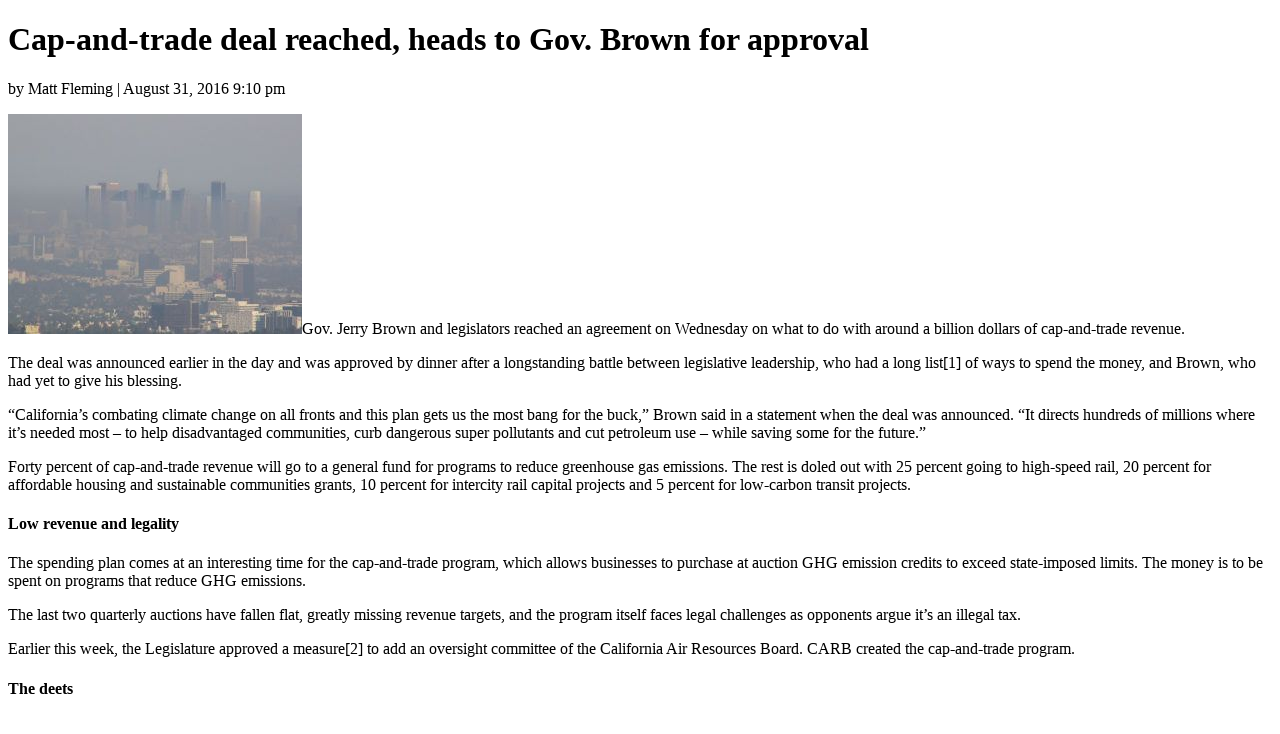

--- FILE ---
content_type: text/html; charset=UTF-8
request_url: https://calwatchdog.com/2016/08/31/cap-trade-deal-reached-heads-gov-brown-approval/print
body_size: 2345
content:
<!DOCTYPE html>
<html>
	<head>
		<title>Cap-and-trade deal reached, heads to Gov. Brown for approval | CalWatchdog.comCalWatchdog.com</title>
		<link rel="canonical" href="https://calwatchdog.com/2016/08/31/cap-trade-deal-reached-heads-gov-brown-approval/" />
		<meta name="robots" content="noindex" />
	</head>
	<body class="wp-singular post-template-default single single-post postid-90800 single-format-standard wp-theme-quadrum-theme wp-child-theme-quadrum-theme-child wpf-plugin-default">

					<div class="post-90800 post type-post status-publish format-standard has-post-thumbnail hentry category-breaking-news category-energy category-environment tag-cap-and-trade tag-jerry-brown">
					<h1>Cap-and-trade deal reached, heads to Gov. Brown for approval</h1>
					<p>by Matt Fleming | August 31, 2016 9:10 pm</p>

					<p><img fetchpriority="high" decoding="async" class="alignright size-medium wp-image-90658" src="https://calwatchdog.com/wp-content/uploads/2016/08/los-angeles-pollution-294x220.jpg" alt="los angeles pollution" width="294" height="220" srcset="https://calwatchdog.com/wp-content/uploads/2016/08/los-angeles-pollution-294x220.jpg 294w, https://calwatchdog.com/wp-content/uploads/2016/08/los-angeles-pollution-290x217.jpg 290w, https://calwatchdog.com/wp-content/uploads/2016/08/los-angeles-pollution.jpg 640w" sizes="(max-width: 294px) 100vw, 294px" />Gov. Jerry Brown and legislators reached an agreement on Wednesday on what to do with around a billion dollars of cap-and-trade revenue.</p>
<p>The deal was announced earlier in the day and was approved by dinner after a longstanding battle between legislative leadership, who had a long list[1] of ways to spend the money, and Brown, who had yet to give his blessing.</p>
<p>“California’s combating climate change on all fronts and this plan gets us the most bang for the buck,” Brown said in a statement when the deal was announced. “It directs hundreds of millions where it’s needed most – to help disadvantaged communities, curb dangerous super pollutants and cut petroleum use – while saving some for the future.” </p>
<p>Forty percent of cap-and-trade revenue will go to a general fund for programs to reduce greenhouse gas emissions. The rest is doled out with 25 percent going to high-speed rail, 20 percent for affordable housing and sustainable communities grants, 10 percent for intercity rail capital projects and 5 percent for low-carbon transit projects.</p>
<h4><strong>Low revenue and legality</strong></h4>
<p>The spending plan comes at an interesting time for the cap-and-trade program, which allows businesses to purchase at auction GHG emission credits to exceed state-imposed limits. The money is to be spent on programs that reduce GHG emissions.</p>
<p>The last two quarterly auctions have fallen flat, greatly missing revenue targets, and the program itself faces legal challenges as opponents argue it&#8217;s an illegal tax.</p>
<p>Earlier this week, the Legislature approved a measure[2] to add an oversight committee of the California Air Resources Board. CARB created the cap-and-trade program.  </p>
<h4><strong>The deets</strong></h4>
<p>Specifically, the plan passed Wednesday allocates the funding as follows:</p>
<ul>
<li>$368 million to the Air Resources Board, including:
<ul>
<li>$133 million to the Clean Vehicle Rebate Program.</li>
</ul>
</li>
<li>$80 million to the Enhanced Fleet Modernization Program, Plus-Up Pilot Project and up to $20 million of this amount may be used for other light-duty equity pilot projects.</li>
<li>$150 million for heavy-duty vehicles and off-road equipment investments.</li>
<li>$5 million for black carbon wood smoke programs.</li>
<li>$140 million to the Office of Planning and Research for the Strategic Growth Council to provide transformative climate communities grants.</li>
<li>$135 million to the Transportation Agency for the Transit and Intercity Rail Program.</li>
<li>$80 million to the Natural Resources Agency for the Urban Greening program.</li>
<li>$65 million to the Department of Food and Agriculture, including:
<ul>
<li>$50 million for the early and extra methane emissions reductions from dairy and livestock operations.</li>
</ul>
</li>
<li>$7.5 million for the Healthy Soils Program.</li>
<li>$7.5 for the State Water Efficiency and Enhancement Program (SWEEP).</li>
<li>$40 million to the Department of Forestry and Fire Protection, including:
<ul>
<li>$25 million for the Healthy Forest Program.</li>
</ul>
</li>
<li>$15 million for urban forestry programs.</li>
<li>$40 million to the Department of Resources Recycling and Recovery for waste diversion and greenhouse gas reduction financial assistance.</li>
<li>$20 million to the Department of Community Services and Development for weatherization and renewable energy projects.</li>
<li>$10 million to the Department of Transportation for the Active Transportation Program.</li>
<li>$2 million to the Office of Planning and Research for the Strategic Growth Council to provide technical assistance to disadvantaged communities.</li>
</ul>
<div class="wpf-endnotes"><strong>Endnotes:</strong><ol><li>a long list: https://calwatchdog.com/2016/04/08/new-reports-shine-light-opaque-cap-trade-program/</li><li>approved a measure: https://calwatchdog.com/2016/08/24/assembly-oks-carb-accountability-measure-climate-agenda-headed-governor/</li></ol></div><!-- .wpf-endnotes -->
					
					<p class="wpf-source">
						<strong>Source URL:</strong> https://calwatchdog.com/2016/08/31/cap-trade-deal-reached-heads-gov-brown-approval/					</p>

					<hr class="wpf-divider" />
				</div>
				
		<p class="copyright">
			Copyright &copy;2026 CalWatchdog.com unless otherwise noted.		</p>

	<script defer src="https://static.cloudflareinsights.com/beacon.min.js/vcd15cbe7772f49c399c6a5babf22c1241717689176015" integrity="sha512-ZpsOmlRQV6y907TI0dKBHq9Md29nnaEIPlkf84rnaERnq6zvWvPUqr2ft8M1aS28oN72PdrCzSjY4U6VaAw1EQ==" data-cf-beacon='{"version":"2024.11.0","token":"17a7ad858fec453e81987bacf7172f18","r":1,"server_timing":{"name":{"cfCacheStatus":true,"cfEdge":true,"cfExtPri":true,"cfL4":true,"cfOrigin":true,"cfSpeedBrain":true},"location_startswith":null}}' crossorigin="anonymous"></script>
</body>
</html>
<!-- permalink_structure ends with slash (/) but REQUEST_URI does not end with slash (/) -->
<!--
Performance optimized by W3 Total Cache. Learn more: https://www.boldgrid.com/w3-total-cache/


Served from: calwatchdog.com @ 2026-02-03 03:44:33 by W3 Total Cache
-->